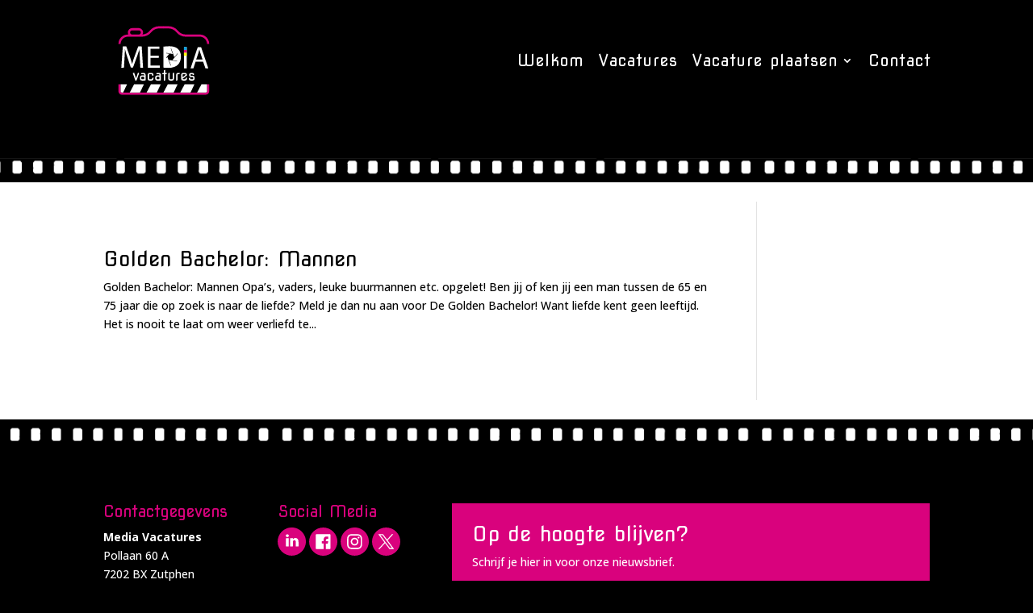

--- FILE ---
content_type: text/css
request_url: https://mediavacatures.com/wp-content/themes/Media-Vacatures/style.css?ver=1.0
body_size: 27
content:
/*!
Theme Name:   mediavacatures.com
Theme URI:    http://wmediavacatures.com
Description:  Child theme gebouwd door Lutim
Author:       Lutim (Patrick van den Brink)
Author URI:   https://lutim.nl/
Template:     Divi
Version:      1.0
Tags:         tags, divi, child-theme
Text Domain:  Divi-child
*/
 
@import url("../Divi/style.css");

--- FILE ---
content_type: text/css
request_url: https://mediavacatures.com/wp-content/et-cache/66/et-core-unified-cpt-66.min.css?ver=1765366316
body_size: 493
content:
.et_pb_section_0_tb_header{border-bottom-width:1px;border-bottom-color:#000000}.et_pb_section_0_tb_header.et_pb_section{padding-top:0px;padding-bottom:0px;margin-top:0px;margin-bottom:0px;background-color:#000000!important}.et_pb_row_0_tb_header.et_pb_row{padding-top:0px!important;padding-bottom:0px!important;margin-top:0px!important;margin-bottom:0px!important;padding-top:0px;padding-bottom:0px}.et_pb_menu_0_tb_header.et_pb_menu ul li a{font-family:'Nova Square',display;font-size:20px;color:#FFFFFF!important;letter-spacing:1px}.et_pb_menu_0_tb_header.et_pb_menu{background-color:RGBA(255,255,255,0)}.et_pb_menu_0_tb_header{padding-top:0px}.et_pb_menu_0_tb_header.et_pb_menu .nav li ul.sub-menu li.current-menu-item a,.et_pb_menu_0_tb_header.et_pb_menu ul li.current-menu-item a{color:#D9027D!important}.et_pb_menu_0_tb_header.et_pb_menu .nav li ul{background-color:#000000!important;border-color:#D9027D}.et_pb_menu_0_tb_header.et_pb_menu .et_mobile_menu{border-color:#D9027D}.et_pb_menu_0_tb_header.et_pb_menu .nav li ul.sub-menu a,.et_pb_menu_0_tb_header.et_pb_menu .et_mobile_menu a{color:#FFFFFF!important}.et_pb_menu_0_tb_header.et_pb_menu .et_mobile_menu,.et_pb_menu_0_tb_header.et_pb_menu .et_mobile_menu ul{background-color:#000000!important}.et_pb_menu_0_tb_header .et_pb_menu_inner_container>.et_pb_menu__logo-wrap,.et_pb_menu_0_tb_header .et_pb_menu__logo-slot{width:auto;max-width:270px}.et_pb_menu_0_tb_header .et_pb_menu_inner_container>.et_pb_menu__logo-wrap .et_pb_menu__logo img,.et_pb_menu_0_tb_header .et_pb_menu__logo-slot .et_pb_menu__logo-wrap img{height:auto;max-height:none}.et_pb_menu_0_tb_header .mobile_nav .mobile_menu_bar:before,.et_pb_menu_0_tb_header .et_pb_menu__icon.et_pb_menu__search-button,.et_pb_menu_0_tb_header .et_pb_menu__icon.et_pb_menu__close-search-button,.et_pb_menu_0_tb_header .et_pb_menu__icon.et_pb_menu__cart-button{color:#d9027d}.et_pb_section_1_tb_header.et_pb_section{padding-top:0px;padding-bottom:0px;margin-top:0px;margin-bottom:0px}.et_pb_fullwidth_header.et_pb_fullwidth_header_0_tb_header{background-size:auto 30px;background-repeat:repeat-x;background-position:center top;background-image:url(https://mediavacatures.com/wp-content/uploads/2022/12/Tape-boven.png),linear-gradient(180deg,#000000 0%,#ffffff 5%)}.et_pb_fullwidth_header_0_tb_header{border-top-width:1px;border-top-color:#000000;padding-bottom:4px;margin-top:16px;margin-bottom:0px}@media only screen and (max-width:980px){.et_pb_section_0_tb_header{border-bottom-width:1px;border-bottom-color:#000000}.et_pb_menu_0_tb_header{margin-top:13%!important}.et_pb_fullwidth_header_0_tb_header{border-top-width:1px;border-top-color:#000000}}@media only screen and (max-width:767px){.et_pb_section_0_tb_header{border-bottom-width:1px;border-bottom-color:#000000}.et_pb_menu_0_tb_header{margin-top:0%!important}.et_pb_fullwidth_header_0_tb_header{border-top-width:1px;border-top-color:#000000}}

--- FILE ---
content_type: text/css
request_url: https://mediavacatures.com/wp-content/et-cache/35/et-core-unified-cpt-deferred-35.min.css?ver=1765363060
body_size: 84
content:
.et-db #et-boc .et-l .et_pb_fullwidth_header.et_pb_fullwidth_header_0_tb_footer{background-size:auto 30px;background-repeat:repeat-x;background-image:url(https://mediavacatures.com/wp-content/uploads/2022/12/Tape.png)}.et-db #et-boc .et-l .et_pb_fullwidth_header_0_tb_footer{padding-top:34px;padding-bottom:43px}.et-db #et-boc .et-l .et_pb_section_1_tb_footer.et_pb_section{margin-top:-26px}.et-db #et-boc .et-l .et_pb_section_2_tb_footer.et_pb_section{margin-top:-26px;background-color:#000000!important}.et-db #et-boc .et-l .et_pb_text_0_tb_footer.et_pb_text{color:#FFFFFF!important}.et-db #et-boc .et-l .et_pb_text_0_tb_footer h3,.et-db #et-boc .et-l .et_pb_text_1_tb_footer h3,.et-db #et-boc .et-l .et_pb_text_2_tb_footer.et_pb_text{color:#D9027D!important}.et-db #et-boc .et-l .et_pb_signup_0_tb_footer.et_pb_subscribe{background-color:#d9027d}.et-db #et-boc .et-l .et_pb_text_2_tb_footer{font-size:10px}

--- FILE ---
content_type: image/svg+xml
request_url: https://mediavacatures.com/wp-content/uploads/2022/12/instagram.svg
body_size: 835
content:
<?xml version="1.0" encoding="UTF-8"?>
<!-- Generator: Adobe Illustrator 25.0.0, SVG Export Plug-In . SVG Version: 6.00 Build 0)  -->
<svg xmlns="http://www.w3.org/2000/svg" xmlns:xlink="http://www.w3.org/1999/xlink" version="1.1" id="Layer_1" x="0px" y="0px" viewBox="0 0 843.1 843.1" style="enable-background:new 0 0 843.1 843.1;" xml:space="preserve">
<style type="text/css">
	.st0{fill:#D9027D;}
	.st1{fill:#FFFFFF;}
</style>
<circle class="st0" cx="422.5" cy="420.3" r="421.5"></circle>
<g id="lCtSOt.tif">
	<g>
		<path class="st1" d="M641.4,416.2c-0.1,36.9,0.3,68.4-1.5,99.8c-1.8,30.5-8.7,59.3-28.8,83.5c-22.1,26.6-51.3,39.1-84.8,42.9    c-15.7,1.8-31.6,2.4-47.4,2.4c-51.4,0.1-102.9,1.3-154.3-1.2c-28.3-1.4-55.3-7.2-78.8-24.2c-27-19.6-41.7-46.7-47.4-79.2    c-2.6-14.5-3.2-29.2-3.5-43.8c-0.9-57.7-2-115.5,1.1-173.1c1.5-29.3,9.3-56.8,28.7-79.9c22-26.3,51-38.8,84.2-42.6    c18.1-2.1,36.2-2.6,54.4-2.6c49.3,0,98.7-1.2,148,1.3c28.3,1.4,55.3,7.3,78.7,24.4c27,19.7,42,46.7,47.1,79.3    C643.3,342.5,640.6,382.2,641.4,416.2z M417.7,604.7c31.9-0.2,63.8,0.5,95.6-1.6c18.8-1.3,36.9-4.8,52.6-16    c23.7-16.9,32.1-41.5,33.4-69c2.9-64.4,2.8-128.9,0-193.4c-0.8-18.3-4.9-35.9-15.8-51.2c-16.9-23.7-41.5-32.1-69-33.4    c-64.4-2.9-128.9-2.8-193.4,0c-18.3,0.8-35.9,4.9-51.2,15.8c-23.5,16.7-32,41.1-33.3,68.3c-3,64.9-2.9,129.8,0,194.7    c0.9,20.7,6.3,40.4,20.5,56.6c17.3,19.6,40.2,25.8,64.9,27.5C353.9,605.2,385.8,604.5,417.7,604.7z"></path>
		<path class="st1" d="M532.6,422.4c-0.3,63.3-52.1,114.2-115.9,113.8c-63-0.4-113.7-52.1-113.4-115.6    c0.3-63.3,52.1-114.1,115.9-113.8C482.1,307.2,532.9,359,532.6,422.4z M418.1,347.2c-41.4-0.1-74.5,32.9-74.5,74.3    c0,41.1,32.7,74,73.8,74.4c41.4,0.3,74.7-32.6,74.9-74S459.5,347.3,418.1,347.2z"></path>
		<path class="st1" d="M537.4,275.4c14.5,0.1,26.7,12.4,26.7,26.8s-12.2,26.8-26.7,26.9c-14.6,0.1-27.3-12.7-27-27.2    C510.6,287.4,523,275.2,537.4,275.4z"></path>
	</g>
</g>
</svg>


--- FILE ---
content_type: image/svg+xml
request_url: https://mediavacatures.com/wp-content/uploads/2022/12/facebook.svg
body_size: 836
content:
<?xml version="1.0" encoding="UTF-8"?>
<!-- Generator: Adobe Illustrator 25.0.0, SVG Export Plug-In . SVG Version: 6.00 Build 0)  -->
<svg xmlns="http://www.w3.org/2000/svg" xmlns:xlink="http://www.w3.org/1999/xlink" version="1.1" id="Layer_1" x="0px" y="0px" viewBox="0 0 843.1 843.1" style="enable-background:new 0 0 843.1 843.1;" xml:space="preserve">
<style type="text/css">
	.st0{fill:#D9027D;}
	.st1{fill:#FFFFFF;}
</style>
<circle class="st0" cx="422.1" cy="421.9" r="421.5"></circle>
<g id="NmOGkF.tif">
	<g>
		<path class="st1" d="M640.9,222v402.7c-1.3,0.6-1.1,1.9-1.5,2.9c-4.3,11.7-14.2,18.9-26.4,18.9c-32.8,0.1-65.6,0-98.4,0.1    c-2.8,0-5.7,0-8.5,0c-3.1,0-3.7-1-3.7-3.9c0-21.5,0.1-43,0.1-64.5c0-19.7,0-39.5,0-59.2c0-12,0-24.1-0.1-36.1c0-3.2,0.7-4.2,4-4.1    c14.4,0.2,28.9,0,43.3,0.1c1.6,0,3.2,0,4.7,0c0.5,0,0.9,0,1.2-0.1c0.3,0,0.6-0.1,0.9-0.2c0.3-0.1,0.6-0.3,0.8-0.5    c0.2-0.1,0.3-0.3,0.4-0.5l0,0c0.2-0.3,0.4-0.7,0.6-1.2c0.1-0.2,0.1-0.3,0.1-0.5c0-0.1,0.1-0.3,0.1-0.5c4-20.8,8-41.7,12.4-62.4    c0.8-3.9-0.4-4.1-3.6-4.1c-20.5,0.1-41,0.1-61.5,0.1c-1.9,0-3.6,0.3-3.6-2.7c0.2-10-0.2-20.1,0.2-30.1    c1.1-21.8,11.8-33.6,33.3-36.5c10.7-1.4,21.6-0.4,32.4-0.5c2.6,0,3.4-0.6,3.4-3.4c-0.1-21.1-0.1-42.2,0-63.3    c0-2.8-0.9-3.3-3.5-3.3c-18.5,0.1-37-0.4-55.4,0.2c-27.2,0.9-48.7,12.7-63.6,36c-9,14.1-13.6,29.8-15.2,46.3    c-1.8,17.7-0.6,35.5-0.8,53.2c0,3.2-0.7,4.2-4,4.1c-15.7-0.2-31.5,0-47.2-0.2c-3.2,0-4.4,0.5-4.4,4.1c0.2,20.7,0.2,41.3,0,62    c0,3,0.7,3.9,3.8,3.9c15.6-0.2,31.2,0,46.7-0.2c3.7-0.1,5.1,0.6,5,4.8c0,12.4-0.1,24.9-0.1,37.3c0,22.2,0,44.4,0,66.7    c0,18,0,36.1,0.1,54.1c0,4-1,5-4.9,5h-0.1c-11.9,0-23.8,0-35.7-0.1c-54.9-0.1-109.8,0-164.7,0c-18.8,0-30.3-11.4-30.3-30.3    c0-128.7,0-257.4,0-386c0-1,0-2,0-3.1c0.2-12.7,8.3-23.3,20.3-26.8c0.8-0.2,1.8,0.1,2.2-1H618c6.6,2.3,12.7,5.4,17.1,11.3    C638.1,214,639,218.2,640.9,222z"></path>
		<path class="st1" d="M554.3,478.8c0.5,0,0.9,0,1.2-0.1C555.2,478.8,554.8,478.8,554.3,478.8c-1.6,0-3.2,0-4.7,0    C551.2,478.8,552.8,478.8,554.3,478.8z"></path>
		<path class="st1" d="M556.5,478.5c-0.3,0.1-0.6,0.2-0.9,0.2C555.9,478.7,556.2,478.6,556.5,478.5z"></path>
	</g>
</g>
</svg>


--- FILE ---
content_type: image/svg+xml
request_url: https://mediavacatures.com/wp-content/uploads/2022/12/linkedin.svg
body_size: 730
content:
<?xml version="1.0" encoding="UTF-8"?>
<!-- Generator: Adobe Illustrator 25.0.0, SVG Export Plug-In . SVG Version: 6.00 Build 0)  -->
<svg xmlns="http://www.w3.org/2000/svg" xmlns:xlink="http://www.w3.org/1999/xlink" version="1.1" id="Layer_1" x="0px" y="0px" viewBox="0 0 843.1 843.1" style="enable-background:new 0 0 843.1 843.1;" xml:space="preserve">
<style type="text/css">
	.st0{fill:#D9027D;}
	.st1{fill:#FFFFFF;}
</style>
<circle class="st0" cx="422.5" cy="420.3" r="421.5"></circle>
<g>
	<path class="st1" d="M572.8,323.3c30,16,43.9,42.4,48.4,75c2.4,17.2,2.4,34.5,2.4,51.7c0,36-0.1,71.9,0.1,107.9   c0,5.6-1.4,7.2-7.1,7.2c-22.4-0.3-44.8-0.4-67.1,0c-6.4,0.1-7.3-2.3-7.3-7.8c0.1-28.7-0.2-57.3-0.3-86c0.5-18.1,1.4-36.2-1-54.2   c-2.7-20.7-14.1-34.6-30.6-37.6c-27.5-5.1-53.1,14.3-53.6,42.3c-0.8,42.2-0.1,84.5,0,126.7c-0.9,16.4-0.9,16.4-17.3,16.4   c-18.3,0-36.6-0.3-55,0.2c-7.3,0.2-9.9-1.2-9.6-9.3c0.7-18.5,0.1-37.1,0.1-55.7c0.2-19.8,0.5-39.7,0.5-59.5   c0-38-0.1-75.9-0.3-113.9c0-4.7,0.9-6.6,6.1-6.5c23.1,0.3,46.3,0.2,69.4,0c4.5,0,6.2,1.1,6,5.8c-0.4,8.7-0.1,17.5-0.1,26.1   c1.8,0.8,2.2-0.4,2.7-1.1c25.8-39.3,72.1-42.7,107.3-30.1C568.6,321.7,570.7,322.5,572.8,323.3z"></path>
	<path class="st1" d="M330.4,533.4c-0.1,8.5-0.4,17.1-0.2,25.6c0.1,4.6-1.3,6.1-6,6c-9.3-0.2-18.6,0.1-27.9,0.2   c-13.1-0.1-26.1-0.5-39.2-0.2c-6,0.2-8.2-1.1-8.2-7.7c0.2-76.7,0.2-153.3,0-230c0-5.7,1.5-7.2,7.1-7.1c22.4,0.3,44.7,0.4,67.1,0   c6-0.1,7,2,6.9,7.3c-0.2,65.4-0.1,130.7-0.1,196.1C330.2,526.9,330.3,530.1,330.4,533.4z"></path>
	<path class="st1" d="M295.3,202.5c12.9,0.3,27.5,6.5,35.6,22.8c7.7,15.4,6.6,30.8-3.8,44.8c-11.7,15.8-36.6,21.3-57,13.1   c-26.3-10.5-34.7-44.6-16-65.9C263.7,206.4,276.3,202.4,295.3,202.5z"></path>
</g>
</svg>


--- FILE ---
content_type: image/svg+xml
request_url: https://mediavacatures.com/wp-content/uploads/2024/08/X.svg
body_size: 361
content:
<?xml version="1.0" encoding="utf-8"?>
<!-- Generator: Adobe Illustrator 28.3.0, SVG Export Plug-In . SVG Version: 6.00 Build 0)  -->
<svg version="1.1" id="Layer_1" xmlns="http://www.w3.org/2000/svg" xmlns:xlink="http://www.w3.org/1999/xlink" x="0px" y="0px"
	 viewBox="0 0 843.1 843.1" style="enable-background:new 0 0 843.1 843.1;" xml:space="preserve">
<style type="text/css">
	.st0{fill:#D9027D;}
	.st1{fill:#FFFFFF;}
</style>
<circle class="st0" cx="421.5" cy="421.5" r="421.5"/>
<g id="layer1_00000011005798010905053990000008595116687016979331_" transform="translate(52.390088,-25.058597)">
	<path id="path1009_00000162336070137739122520000004894166519654551451_" class="st1" d="M133.8,224l182.6,244.2L132.6,666.7H174
		l160.9-173.8l130,173.8h140.7L412.7,408.8l171-184.8h-41.4L394.2,384.1L274.5,224H133.8z M194.6,254.5h64.7l285.5,381.8h-64.7
		L194.6,254.5z"/>
</g>
</svg>


--- FILE ---
content_type: image/svg+xml
request_url: https://mediavacatures.com/wp-content/uploads/2022/12/MediaVacatures-Logo-RGB-Wit.svg
body_size: 1956
content:
<?xml version="1.0" encoding="UTF-8"?>
<!-- Generator: Adobe Illustrator 26.2.1, SVG Export Plug-In . SVG Version: 6.00 Build 0)  -->
<svg xmlns="http://www.w3.org/2000/svg" xmlns:xlink="http://www.w3.org/1999/xlink" version="1.1" id="Laag_1" x="0px" y="0px" viewBox="0 0 1300 1300" style="enable-background:new 0 0 1300 1300;" xml:space="preserve">
<style type="text/css">
	.st0{fill:#D9027D;}
	.st1{fill:#FFFFFF;}
	.st2{fill:#00A0E1;}
	.st3{fill:#FFFF00;}
</style>
<path class="st0" d="M599.9,281.5c-39.9,0-77.1,17.9-102,49c-19,23.8-46.8,38.1-76.9,39.9c3.6-6.5,5.7-14.1,5.7-22.1  c0-25.4-20.7-46.1-46.1-46.1h-70.7c-25.3,0-46,20.7-46,46.1c0,8.1,2.1,15.7,5.8,22.3h-6.2c-55.7,0-101,45.3-101,101h23.8  c0-42.6,34.7-77.3,77.3-77.3h150.9c39.9,0,77.1-17.9,102-49c20.4-25.5,50.8-40.1,83.5-40.1h49.9v-23.8H599.9z M287.6,348.4  c0-12.4,10-22.3,22.3-22.3h70.7c12.3,0,22.3,9.9,22.3,22.3c0,12.3-10,22.3-22.3,22.3h-70.7C297.6,370.6,287.6,360.6,287.6,348.4z"></path>
<path class="st0" d="M1036.4,370.6H885.5c-32.6,0-63.1-14.6-83.5-40.1c-24.9-31.2-62.1-49-102-49h-51.8v23.8H700  c32.6,0,63.1,14.6,83.5,40.1c24.9,31.2,62.1,49,102,49h150.9c42.6,0,77.3,34.7,77.3,77.3h23.8C1137.4,416,1092.1,370.6,1036.4,370.6  z"></path>
<g>
	<path class="st1" d="M392.1,627.4c-1.7-31.9-3.7-70.2-3.4-98.7h-1c-7.8,26.8-17.3,55.3-28.8,86.8l-40.3,110.9h-22.4l-37-108.8   c-10.8-32.2-20-61.7-26.4-88.8h-0.7c-0.7,28.5-2.4,66.8-4.4,101l-6.1,98h-28.1l15.9-228.5H247l39,110.5c9.5,28.1,17.3,53.2,23.1,77   h1c5.8-23.1,13.9-48.1,24.1-77l40.7-110.5h37.6l14.2,228.5h-28.8L392.1,627.4z"></path>
</g>
<g>
	<path class="st1" d="M596.3,621.4h-88.8v82.4h99v24.7H478V500.1h123.4v24.7h-93.9V597h88.8V621.4z"></path>
</g>
<g>
	<g>
		<path class="st1" d="M801.2,525.4c-20-18.6-50.2-28.5-92.6-28.5c-23.4,0-44.8,2-62.7,4.8v224.8c14.9,1.7,32.5,2.7,53.5,2.7    c44.5,0,79.7-11.5,101.1-32.9c21.4-21.1,32.9-51.6,32.9-88.9C833.4,570.4,821.6,544,801.2,525.4z M726.9,703.8    c-1.5,0.3-3.1,0.5-4.7,0.6l-1.2-3.2h-0.1l-32.7-88l-0.3-0.8l-12.5,14.5v-9.1l12.8-15.2l20-23.7l-20-3.6l-12.8-2.3v-4.8l12.8,2.3    l57.5,10.3L724.5,521h0.1c1.6,0.1,3.3,0.3,4.9,0.6h0l32.9,92.9l34.9-41.4c0.6,1.7,1.1,3.4,1.6,5.2l-56.8,67.3l52,9.3    c-0.6,1.5-1.3,2.9-2,4.3v0l-87-15.5L726.9,703.8L726.9,703.8z"></path>
	</g>
</g>
<g>
	<path class="st1" d="M991.1,662.7l-23.7,71.9h-30.5l77.6-228.5h35.6l78,228.5h-31.5l-24.4-71.9H991.1z M1066.1,639.7l-22.4-65.8   c-5.1-14.9-8.5-28.5-11.9-41.7h-0.7c-3.4,13.6-7.1,27.5-11.5,41.4l-22.4,66.1H1066.1z"></path>
</g>
<g>
	<path class="st0" d="M1137.4,905.9v74.2c0,21.3-17,38.5-37.8,38.5H200.4c-15.7,0-29.3-9.7-34.9-23.7c-1.9-4.6-2.9-9.5-2.9-14.8   v-74.2h23.7v74.2c0,7.9,6.3,14.4,14.1,14.4h899.3c7.7,0,14.1-6.5,14.1-14.4v-74.2H1137.4z"></path>
</g>
<path class="st1" d="M1054.3,905.9h59.3v74.2c0,7.9-6.3,14.4-14.1,14.4h-92.1L1054.3,905.9z"></path>
<polygon class="st1" points="826.4,994.9 873.4,905.9 978.4,905.9 936.4,994.9 "></polygon>
<polygon class="st1" points="645.6,994.9 692.6,905.9 797.5,905.9 755.5,994.9 "></polygon>
<polygon class="st1" points="464.7,994.9 511.7,905.9 616.6,905.9 574.7,994.9 "></polygon>
<polygon class="st1" points="283.8,994.9 330.8,905.9 435.8,905.9 393.8,994.9 "></polygon>
<path class="st1" d="M254.9,905.9L213,994.5h-12.7c-7.7,0-14.1-6.5-14.1-14.4v-74.2H254.9z"></path>
<g>
	<path class="st1" d="M345.5,868.7l-28.9-82.2l13.7-6.1h0.8l20.8,61.3l20.3-61.3h0.7l11.9,5.7l-26.7,76.1l-11.9,6.5H345.5z"></path>
	<path class="st1" d="M415.9,865.7c-15,0-22.5-7.5-22.5-22.5V833c0-15,7.5-22.5,22.5-22.5h15.7c2.6,0,5.1,0.7,7.5,2.2v-7   c0-6-2.5-9-7.5-9h-26.8v-0.7l6-12.7h20.8c15,0,22.5,7.5,22.5,22.5v56.2l-14.2,6.7h-0.7v-5.2c-1.9,1.5-4.4,2.2-7.5,2.2H415.9z    M415.9,852.2h15.7c5,0,7.5-3,7.5-9V833c0-6-2.5-9-7.5-9h-15.7c-5,0-7.5,3-7.5,9v10.3C408.4,849.2,410.9,852.2,415.9,852.2z"></path>
	<path class="st1" d="M499,865.7c-15,0-22.5-7.5-22.5-22.5v-37.4c0-15,7.5-22.5,22.5-22.5h17.2c15,0,22.5,7.5,22.5,22.5v4l-14.2,6.7   h-0.7v-10.7c0-6-2.5-9-7.5-9H499c-5,0-7.5,3-7.5,9v37.4c0,6,2.5,9,7.5,9h17.2c5,0,7.5-3,7.5-9v-4l14.2-6.7h0.7v10.7   c0,15-7.5,22.5-22.5,22.5H499z"></path>
	<path class="st1" d="M579.9,865.7c-15,0-22.5-7.5-22.5-22.5V833c0-15,7.5-22.5,22.5-22.5h15.7c2.6,0,5.1,0.7,7.5,2.2v-7   c0-6-2.5-9-7.5-9h-26.8v-0.7l6-12.7h20.8c15,0,22.5,7.5,22.5,22.5v56.2l-14.2,6.7h-0.7v-5.2c-1.9,1.5-4.4,2.2-7.5,2.2H579.9z    M579.9,852.2h15.7c5,0,7.5-3,7.5-9V833c0-6-2.5-9-7.5-9h-15.7c-5,0-7.5,3-7.5,9v10.3C572.4,849.2,574.9,852.2,579.9,852.2z"></path>
	<path class="st1" d="M650.4,868.7V797h-19.2v-0.7l6.1-12.9h13.2v-27l14.2-6.7h0.7v33.7h19.2v0.7l-6.1,12.9h-13.2v65l-14.2,6.7   H650.4z"></path>
	<path class="st1" d="M720.2,865.7c-15,0-22.5-7.5-22.5-22.5v-56.2l14.2-6.7h0.7v62.9c0,6,2.5,9,7.5,9h17.2c5,0,7.5-3,7.5-9v-56.2   l14.2-6.7h0.7v62.9c0,15-7.5,22.5-22.5,22.5H720.2z"></path>
	<path class="st1" d="M782.3,868.7v-62.9c0-15,7.5-22.5,22.5-22.5h18.7v0.7l-6,12.7h-12.7c-5,0-7.5,3-7.5,9v56.2l-14.2,6.7H782.3z"></path>
	<path class="st1" d="M858.7,865.7c-15,0-22.5-7.5-22.5-22.5v-37.4c0-15,7.5-22.5,22.5-22.5h17.2c15,0,22.5,7.5,22.5,22.5v4   l-46.9,36.3c0.7,4.1,3.1,6.2,7.3,6.2h17.2c5,0,7.5-3,7.5-9v-4l14.2-6.7h0.7v10.7c0,15-7.5,22.5-22.5,22.5H858.7z M851.2,830.4   l32.1-24.8c-0.3-5.9-2.8-8.8-7.4-8.8h-17.2c-5,0-7.5,3-7.5,9V830.4z"></path>
	<path class="st1" d="M941,865.7c-15,0-22.5-7.5-22.5-22.5v-2.7l14.2-6.7h0.7v9.4c0,6,2.5,9,7.5,9h17.2c5,0,7.5-3,7.5-9v-5.9   c0-6-2.5-9-7.5-9h-14.1c-15,0-22.5-7.5-22.5-22.5c0-15,7.5-22.5,22.5-22.5h8.8c15,0,22.5,6,22.5,18.1l-14.2,6.7h-0.7v-2.4   c0-6-2.5-9-7.5-9h-8.8c-5,0-7.5,3-7.5,9c0,6,2.5,9.1,7.5,9.1h14.1c15,0,22.5,7.5,22.5,22.5v5.9c0,15-7.5,22.5-22.5,22.5H941z"></path>
</g>
<g>
	<path class="st1" d="M895.9,506.1v228.5h-29.5V506.1H895.9z"></path>
</g>
<rect x="865.5" y="505.5" class="st2" width="30.6" height="31"></rect>
<rect x="865.5" y="536.5" class="st0" width="30.6" height="31"></rect>
<rect x="865.5" y="567.5" class="st3" width="30.6" height="31"></rect>
</svg>
